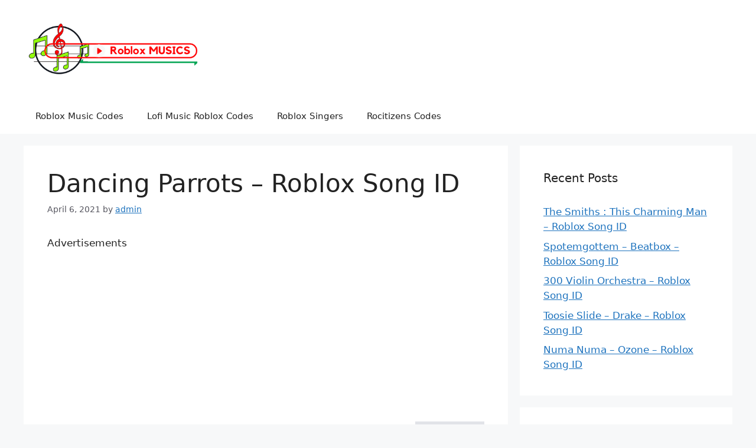

--- FILE ---
content_type: text/html; charset=UTF-8
request_url: https://robloxmusics.com/dancing-parrots/
body_size: 12686
content:
<!DOCTYPE html>
<html lang="en-US">
<head>
	<meta charset="UTF-8">
	<meta name='robots' content='index, follow, max-image-preview:large, max-snippet:-1, max-video-preview:-1' />
<meta name="viewport" content="width=device-width, initial-scale=1">
	<!-- This site is optimized with the Yoast SEO plugin v22.2 - https://yoast.com/wordpress/plugins/seo/ -->
	<title>Dancing Parrots - Roblox Song ID - Roblox Music</title>
	<link rel="canonical" href="https://robloxmusics.com/dancing-parrots/" />
	<meta property="og:locale" content="en_US" />
	<meta property="og:type" content="article" />
	<meta property="og:title" content="Dancing Parrots - Roblox Song ID - Roblox Music" />
	<meta property="og:description" content="4213556828" />
	<meta property="og:url" content="https://robloxmusics.com/dancing-parrots/" />
	<meta property="og:site_name" content="Roblox Music" />
	<meta property="article:published_time" content="2021-04-06T12:25:13+00:00" />
	<meta property="article:modified_time" content="2021-04-06T12:31:46+00:00" />
	<meta name="author" content="admin" />
	<meta name="twitter:card" content="summary_large_image" />
	<meta name="twitter:label1" content="Written by" />
	<meta name="twitter:data1" content="admin" />
	<script type="application/ld+json" class="yoast-schema-graph">{"@context":"https://schema.org","@graph":[{"@type":"Article","@id":"https://robloxmusics.com/dancing-parrots/#article","isPartOf":{"@id":"https://robloxmusics.com/dancing-parrots/"},"author":{"name":"admin","@id":"https://robloxmusics.com/#/schema/person/d3495c0a0f2ee965ac63d935753660e6"},"headline":"Dancing Parrots &#8211; Roblox Song ID","datePublished":"2021-04-06T12:25:13+00:00","dateModified":"2021-04-06T12:31:46+00:00","mainEntityOfPage":{"@id":"https://robloxmusics.com/dancing-parrots/"},"wordCount":8,"commentCount":0,"publisher":{"@id":"https://robloxmusics.com/#organization"},"inLanguage":"en-US","potentialAction":[{"@type":"CommentAction","name":"Comment","target":["https://robloxmusics.com/dancing-parrots/#respond"]}]},{"@type":"WebPage","@id":"https://robloxmusics.com/dancing-parrots/","url":"https://robloxmusics.com/dancing-parrots/","name":"Dancing Parrots - Roblox Song ID - Roblox Music","isPartOf":{"@id":"https://robloxmusics.com/#website"},"datePublished":"2021-04-06T12:25:13+00:00","dateModified":"2021-04-06T12:31:46+00:00","breadcrumb":{"@id":"https://robloxmusics.com/dancing-parrots/#breadcrumb"},"inLanguage":"en-US","potentialAction":[{"@type":"ReadAction","target":["https://robloxmusics.com/dancing-parrots/"]}]},{"@type":"BreadcrumbList","@id":"https://robloxmusics.com/dancing-parrots/#breadcrumb","itemListElement":[{"@type":"ListItem","position":1,"name":"Home","item":"https://robloxmusics.com/"},{"@type":"ListItem","position":2,"name":"Dancing Parrots &#8211; Roblox Song ID"}]},{"@type":"WebSite","@id":"https://robloxmusics.com/#website","url":"https://robloxmusics.com/","name":"Roblox Music","description":"Get Song ID Codes","publisher":{"@id":"https://robloxmusics.com/#organization"},"potentialAction":[{"@type":"SearchAction","target":{"@type":"EntryPoint","urlTemplate":"https://robloxmusics.com/?s={search_term_string}"},"query-input":"required name=search_term_string"}],"inLanguage":"en-US"},{"@type":"Organization","@id":"https://robloxmusics.com/#organization","name":"Roblox Music","url":"https://robloxmusics.com/","logo":{"@type":"ImageObject","inLanguage":"en-US","@id":"https://robloxmusics.com/#/schema/logo/image/","url":"https://robloxmusics.com/wp-content/uploads/2019/02/cropped-roblox-musics1.png","contentUrl":"https://robloxmusics.com/wp-content/uploads/2019/02/cropped-roblox-musics1.png","width":453,"height":132,"caption":"Roblox Music"},"image":{"@id":"https://robloxmusics.com/#/schema/logo/image/"}},{"@type":"Person","@id":"https://robloxmusics.com/#/schema/person/d3495c0a0f2ee965ac63d935753660e6","name":"admin"}]}</script>
	<!-- / Yoast SEO plugin. -->


<!-- robloxmusics.com is managing ads with Advanced Ads --><!--noptimize--><script id="roblo-ready">
			window.advanced_ads_ready=function(e,a){a=a||"complete";var d=function(e){return"interactive"===a?"loading"!==e:"complete"===e};d(document.readyState)?e():document.addEventListener("readystatechange",(function(a){d(a.target.readyState)&&e()}),{once:"interactive"===a})},window.advanced_ads_ready_queue=window.advanced_ads_ready_queue||[];		</script>
		<!--/noptimize--><style>
img.wp-smiley,
img.emoji {
	display: inline !important;
	border: none !important;
	box-shadow: none !important;
	height: 1em !important;
	width: 1em !important;
	margin: 0 0.07em !important;
	vertical-align: -0.1em !important;
	background: none !important;
	padding: 0 !important;
}
</style>
	<link rel='stylesheet' id='wp-block-library-css' href='https://robloxmusics.com/wp-includes/css/dist/block-library/style.min.css?ver=6.1.9' media='all' />
<link rel='stylesheet' id='classic-theme-styles-css' href='https://robloxmusics.com/wp-includes/css/classic-themes.min.css?ver=1' media='all' />
<style id='global-styles-inline-css'>
body{--wp--preset--color--black: #000000;--wp--preset--color--cyan-bluish-gray: #abb8c3;--wp--preset--color--white: #ffffff;--wp--preset--color--pale-pink: #f78da7;--wp--preset--color--vivid-red: #cf2e2e;--wp--preset--color--luminous-vivid-orange: #ff6900;--wp--preset--color--luminous-vivid-amber: #fcb900;--wp--preset--color--light-green-cyan: #7bdcb5;--wp--preset--color--vivid-green-cyan: #00d084;--wp--preset--color--pale-cyan-blue: #8ed1fc;--wp--preset--color--vivid-cyan-blue: #0693e3;--wp--preset--color--vivid-purple: #9b51e0;--wp--preset--color--contrast: var(--contrast);--wp--preset--color--contrast-2: var(--contrast-2);--wp--preset--color--contrast-3: var(--contrast-3);--wp--preset--color--base: var(--base);--wp--preset--color--base-2: var(--base-2);--wp--preset--color--base-3: var(--base-3);--wp--preset--color--accent: var(--accent);--wp--preset--gradient--vivid-cyan-blue-to-vivid-purple: linear-gradient(135deg,rgba(6,147,227,1) 0%,rgb(155,81,224) 100%);--wp--preset--gradient--light-green-cyan-to-vivid-green-cyan: linear-gradient(135deg,rgb(122,220,180) 0%,rgb(0,208,130) 100%);--wp--preset--gradient--luminous-vivid-amber-to-luminous-vivid-orange: linear-gradient(135deg,rgba(252,185,0,1) 0%,rgba(255,105,0,1) 100%);--wp--preset--gradient--luminous-vivid-orange-to-vivid-red: linear-gradient(135deg,rgba(255,105,0,1) 0%,rgb(207,46,46) 100%);--wp--preset--gradient--very-light-gray-to-cyan-bluish-gray: linear-gradient(135deg,rgb(238,238,238) 0%,rgb(169,184,195) 100%);--wp--preset--gradient--cool-to-warm-spectrum: linear-gradient(135deg,rgb(74,234,220) 0%,rgb(151,120,209) 20%,rgb(207,42,186) 40%,rgb(238,44,130) 60%,rgb(251,105,98) 80%,rgb(254,248,76) 100%);--wp--preset--gradient--blush-light-purple: linear-gradient(135deg,rgb(255,206,236) 0%,rgb(152,150,240) 100%);--wp--preset--gradient--blush-bordeaux: linear-gradient(135deg,rgb(254,205,165) 0%,rgb(254,45,45) 50%,rgb(107,0,62) 100%);--wp--preset--gradient--luminous-dusk: linear-gradient(135deg,rgb(255,203,112) 0%,rgb(199,81,192) 50%,rgb(65,88,208) 100%);--wp--preset--gradient--pale-ocean: linear-gradient(135deg,rgb(255,245,203) 0%,rgb(182,227,212) 50%,rgb(51,167,181) 100%);--wp--preset--gradient--electric-grass: linear-gradient(135deg,rgb(202,248,128) 0%,rgb(113,206,126) 100%);--wp--preset--gradient--midnight: linear-gradient(135deg,rgb(2,3,129) 0%,rgb(40,116,252) 100%);--wp--preset--duotone--dark-grayscale: url('#wp-duotone-dark-grayscale');--wp--preset--duotone--grayscale: url('#wp-duotone-grayscale');--wp--preset--duotone--purple-yellow: url('#wp-duotone-purple-yellow');--wp--preset--duotone--blue-red: url('#wp-duotone-blue-red');--wp--preset--duotone--midnight: url('#wp-duotone-midnight');--wp--preset--duotone--magenta-yellow: url('#wp-duotone-magenta-yellow');--wp--preset--duotone--purple-green: url('#wp-duotone-purple-green');--wp--preset--duotone--blue-orange: url('#wp-duotone-blue-orange');--wp--preset--font-size--small: 13px;--wp--preset--font-size--medium: 20px;--wp--preset--font-size--large: 36px;--wp--preset--font-size--x-large: 42px;--wp--preset--spacing--20: 0.44rem;--wp--preset--spacing--30: 0.67rem;--wp--preset--spacing--40: 1rem;--wp--preset--spacing--50: 1.5rem;--wp--preset--spacing--60: 2.25rem;--wp--preset--spacing--70: 3.38rem;--wp--preset--spacing--80: 5.06rem;}:where(.is-layout-flex){gap: 0.5em;}body .is-layout-flow > .alignleft{float: left;margin-inline-start: 0;margin-inline-end: 2em;}body .is-layout-flow > .alignright{float: right;margin-inline-start: 2em;margin-inline-end: 0;}body .is-layout-flow > .aligncenter{margin-left: auto !important;margin-right: auto !important;}body .is-layout-constrained > .alignleft{float: left;margin-inline-start: 0;margin-inline-end: 2em;}body .is-layout-constrained > .alignright{float: right;margin-inline-start: 2em;margin-inline-end: 0;}body .is-layout-constrained > .aligncenter{margin-left: auto !important;margin-right: auto !important;}body .is-layout-constrained > :where(:not(.alignleft):not(.alignright):not(.alignfull)){max-width: var(--wp--style--global--content-size);margin-left: auto !important;margin-right: auto !important;}body .is-layout-constrained > .alignwide{max-width: var(--wp--style--global--wide-size);}body .is-layout-flex{display: flex;}body .is-layout-flex{flex-wrap: wrap;align-items: center;}body .is-layout-flex > *{margin: 0;}:where(.wp-block-columns.is-layout-flex){gap: 2em;}.has-black-color{color: var(--wp--preset--color--black) !important;}.has-cyan-bluish-gray-color{color: var(--wp--preset--color--cyan-bluish-gray) !important;}.has-white-color{color: var(--wp--preset--color--white) !important;}.has-pale-pink-color{color: var(--wp--preset--color--pale-pink) !important;}.has-vivid-red-color{color: var(--wp--preset--color--vivid-red) !important;}.has-luminous-vivid-orange-color{color: var(--wp--preset--color--luminous-vivid-orange) !important;}.has-luminous-vivid-amber-color{color: var(--wp--preset--color--luminous-vivid-amber) !important;}.has-light-green-cyan-color{color: var(--wp--preset--color--light-green-cyan) !important;}.has-vivid-green-cyan-color{color: var(--wp--preset--color--vivid-green-cyan) !important;}.has-pale-cyan-blue-color{color: var(--wp--preset--color--pale-cyan-blue) !important;}.has-vivid-cyan-blue-color{color: var(--wp--preset--color--vivid-cyan-blue) !important;}.has-vivid-purple-color{color: var(--wp--preset--color--vivid-purple) !important;}.has-black-background-color{background-color: var(--wp--preset--color--black) !important;}.has-cyan-bluish-gray-background-color{background-color: var(--wp--preset--color--cyan-bluish-gray) !important;}.has-white-background-color{background-color: var(--wp--preset--color--white) !important;}.has-pale-pink-background-color{background-color: var(--wp--preset--color--pale-pink) !important;}.has-vivid-red-background-color{background-color: var(--wp--preset--color--vivid-red) !important;}.has-luminous-vivid-orange-background-color{background-color: var(--wp--preset--color--luminous-vivid-orange) !important;}.has-luminous-vivid-amber-background-color{background-color: var(--wp--preset--color--luminous-vivid-amber) !important;}.has-light-green-cyan-background-color{background-color: var(--wp--preset--color--light-green-cyan) !important;}.has-vivid-green-cyan-background-color{background-color: var(--wp--preset--color--vivid-green-cyan) !important;}.has-pale-cyan-blue-background-color{background-color: var(--wp--preset--color--pale-cyan-blue) !important;}.has-vivid-cyan-blue-background-color{background-color: var(--wp--preset--color--vivid-cyan-blue) !important;}.has-vivid-purple-background-color{background-color: var(--wp--preset--color--vivid-purple) !important;}.has-black-border-color{border-color: var(--wp--preset--color--black) !important;}.has-cyan-bluish-gray-border-color{border-color: var(--wp--preset--color--cyan-bluish-gray) !important;}.has-white-border-color{border-color: var(--wp--preset--color--white) !important;}.has-pale-pink-border-color{border-color: var(--wp--preset--color--pale-pink) !important;}.has-vivid-red-border-color{border-color: var(--wp--preset--color--vivid-red) !important;}.has-luminous-vivid-orange-border-color{border-color: var(--wp--preset--color--luminous-vivid-orange) !important;}.has-luminous-vivid-amber-border-color{border-color: var(--wp--preset--color--luminous-vivid-amber) !important;}.has-light-green-cyan-border-color{border-color: var(--wp--preset--color--light-green-cyan) !important;}.has-vivid-green-cyan-border-color{border-color: var(--wp--preset--color--vivid-green-cyan) !important;}.has-pale-cyan-blue-border-color{border-color: var(--wp--preset--color--pale-cyan-blue) !important;}.has-vivid-cyan-blue-border-color{border-color: var(--wp--preset--color--vivid-cyan-blue) !important;}.has-vivid-purple-border-color{border-color: var(--wp--preset--color--vivid-purple) !important;}.has-vivid-cyan-blue-to-vivid-purple-gradient-background{background: var(--wp--preset--gradient--vivid-cyan-blue-to-vivid-purple) !important;}.has-light-green-cyan-to-vivid-green-cyan-gradient-background{background: var(--wp--preset--gradient--light-green-cyan-to-vivid-green-cyan) !important;}.has-luminous-vivid-amber-to-luminous-vivid-orange-gradient-background{background: var(--wp--preset--gradient--luminous-vivid-amber-to-luminous-vivid-orange) !important;}.has-luminous-vivid-orange-to-vivid-red-gradient-background{background: var(--wp--preset--gradient--luminous-vivid-orange-to-vivid-red) !important;}.has-very-light-gray-to-cyan-bluish-gray-gradient-background{background: var(--wp--preset--gradient--very-light-gray-to-cyan-bluish-gray) !important;}.has-cool-to-warm-spectrum-gradient-background{background: var(--wp--preset--gradient--cool-to-warm-spectrum) !important;}.has-blush-light-purple-gradient-background{background: var(--wp--preset--gradient--blush-light-purple) !important;}.has-blush-bordeaux-gradient-background{background: var(--wp--preset--gradient--blush-bordeaux) !important;}.has-luminous-dusk-gradient-background{background: var(--wp--preset--gradient--luminous-dusk) !important;}.has-pale-ocean-gradient-background{background: var(--wp--preset--gradient--pale-ocean) !important;}.has-electric-grass-gradient-background{background: var(--wp--preset--gradient--electric-grass) !important;}.has-midnight-gradient-background{background: var(--wp--preset--gradient--midnight) !important;}.has-small-font-size{font-size: var(--wp--preset--font-size--small) !important;}.has-medium-font-size{font-size: var(--wp--preset--font-size--medium) !important;}.has-large-font-size{font-size: var(--wp--preset--font-size--large) !important;}.has-x-large-font-size{font-size: var(--wp--preset--font-size--x-large) !important;}
.wp-block-navigation a:where(:not(.wp-element-button)){color: inherit;}
:where(.wp-block-columns.is-layout-flex){gap: 2em;}
.wp-block-pullquote{font-size: 1.5em;line-height: 1.6;}
</style>
<link rel='stylesheet' id='copy-the-code-css' href='https://robloxmusics.com/wp-content/plugins/copy-the-code/assets/css/copy-the-code.css?ver=3.6.0' media='all' />
<link rel='stylesheet' id='ctc-copy-inline-css' href='https://robloxmusics.com/wp-content/plugins/copy-the-code/assets/css/copy-inline.css?ver=3.6.0' media='all' />
<link rel='stylesheet' id='redux-extendify-styles-css' href='https://robloxmusics.com/wp-content/plugins/redux-framework/redux-core/assets/css/extendify-utilities.css?ver=4.4.14' media='all' />
<link rel='stylesheet' id='contact-form-7-css' href='https://robloxmusics.com/wp-content/plugins/contact-form-7/includes/css/styles.css?ver=5.9.2' media='all' />
<link rel='stylesheet' id='crp-style-rounded-thumbs-css' href='https://robloxmusics.com/wp-content/plugins/contextual-related-posts/css/rounded-thumbs.min.css?ver=3.4.1' media='all' />
<style id='crp-style-rounded-thumbs-inline-css'>

			.crp_related.crp-rounded-thumbs a {
			  width: 150px;
			  height: 150px;
			  text-decoration: none;
			}
			.crp_related.crp-rounded-thumbs img {
			  max-width: 150px;
			  margin: auto;
			}
			.crp_related.crp-rounded-thumbs .crp_title {
			  width: 100%;
			}
			
</style>
<link rel='stylesheet' id='thumbs_rating_styles-css' href='https://robloxmusics.com/wp-content/plugins/thumbs-rating/css/style.css?ver=4.0.3' media='all' />
<link rel='stylesheet' id='generate-comments-css' href='https://robloxmusics.com/wp-content/themes/generatepress/assets/css/components/comments.min.css?ver=3.4.0' media='all' />
<link rel='stylesheet' id='generate-style-css' href='https://robloxmusics.com/wp-content/themes/generatepress/assets/css/main.min.css?ver=3.4.0' media='all' />
<style id='generate-style-inline-css'>
body{background-color:var(--base-2);color:var(--contrast);}a{color:var(--accent);}a{text-decoration:underline;}.entry-title a, .site-branding a, a.button, .wp-block-button__link, .main-navigation a{text-decoration:none;}a:hover, a:focus, a:active{color:var(--contrast);}.wp-block-group__inner-container{max-width:1200px;margin-left:auto;margin-right:auto;}.site-header .header-image{width:300px;}:root{--contrast:#222222;--contrast-2:#575760;--contrast-3:#b2b2be;--base:#f0f0f0;--base-2:#f7f8f9;--base-3:#ffffff;--accent:#1e73be;}:root .has-contrast-color{color:var(--contrast);}:root .has-contrast-background-color{background-color:var(--contrast);}:root .has-contrast-2-color{color:var(--contrast-2);}:root .has-contrast-2-background-color{background-color:var(--contrast-2);}:root .has-contrast-3-color{color:var(--contrast-3);}:root .has-contrast-3-background-color{background-color:var(--contrast-3);}:root .has-base-color{color:var(--base);}:root .has-base-background-color{background-color:var(--base);}:root .has-base-2-color{color:var(--base-2);}:root .has-base-2-background-color{background-color:var(--base-2);}:root .has-base-3-color{color:var(--base-3);}:root .has-base-3-background-color{background-color:var(--base-3);}:root .has-accent-color{color:var(--accent);}:root .has-accent-background-color{background-color:var(--accent);}.top-bar{background-color:#636363;color:#ffffff;}.top-bar a{color:#ffffff;}.top-bar a:hover{color:#303030;}.site-header{background-color:var(--base-3);}.main-title a,.main-title a:hover{color:var(--contrast);}.site-description{color:var(--contrast-2);}.mobile-menu-control-wrapper .menu-toggle,.mobile-menu-control-wrapper .menu-toggle:hover,.mobile-menu-control-wrapper .menu-toggle:focus,.has-inline-mobile-toggle #site-navigation.toggled{background-color:rgba(0, 0, 0, 0.02);}.main-navigation,.main-navigation ul ul{background-color:var(--base-3);}.main-navigation .main-nav ul li a, .main-navigation .menu-toggle, .main-navigation .menu-bar-items{color:var(--contrast);}.main-navigation .main-nav ul li:not([class*="current-menu-"]):hover > a, .main-navigation .main-nav ul li:not([class*="current-menu-"]):focus > a, .main-navigation .main-nav ul li.sfHover:not([class*="current-menu-"]) > a, .main-navigation .menu-bar-item:hover > a, .main-navigation .menu-bar-item.sfHover > a{color:var(--accent);}button.menu-toggle:hover,button.menu-toggle:focus{color:var(--contrast);}.main-navigation .main-nav ul li[class*="current-menu-"] > a{color:var(--accent);}.navigation-search input[type="search"],.navigation-search input[type="search"]:active, .navigation-search input[type="search"]:focus, .main-navigation .main-nav ul li.search-item.active > a, .main-navigation .menu-bar-items .search-item.active > a{color:var(--accent);}.main-navigation ul ul{background-color:var(--base);}.separate-containers .inside-article, .separate-containers .comments-area, .separate-containers .page-header, .one-container .container, .separate-containers .paging-navigation, .inside-page-header{background-color:var(--base-3);}.entry-title a{color:var(--contrast);}.entry-title a:hover{color:var(--contrast-2);}.entry-meta{color:var(--contrast-2);}.sidebar .widget{background-color:var(--base-3);}.footer-widgets{background-color:var(--base-3);}.site-info{background-color:var(--base-3);}input[type="text"],input[type="email"],input[type="url"],input[type="password"],input[type="search"],input[type="tel"],input[type="number"],textarea,select{color:var(--contrast);background-color:var(--base-2);border-color:var(--base);}input[type="text"]:focus,input[type="email"]:focus,input[type="url"]:focus,input[type="password"]:focus,input[type="search"]:focus,input[type="tel"]:focus,input[type="number"]:focus,textarea:focus,select:focus{color:var(--contrast);background-color:var(--base-2);border-color:var(--contrast-3);}button,html input[type="button"],input[type="reset"],input[type="submit"],a.button,a.wp-block-button__link:not(.has-background){color:#ffffff;background-color:#55555e;}button:hover,html input[type="button"]:hover,input[type="reset"]:hover,input[type="submit"]:hover,a.button:hover,button:focus,html input[type="button"]:focus,input[type="reset"]:focus,input[type="submit"]:focus,a.button:focus,a.wp-block-button__link:not(.has-background):active,a.wp-block-button__link:not(.has-background):focus,a.wp-block-button__link:not(.has-background):hover{color:#ffffff;background-color:#3f4047;}a.generate-back-to-top{background-color:rgba( 0,0,0,0.4 );color:#ffffff;}a.generate-back-to-top:hover,a.generate-back-to-top:focus{background-color:rgba( 0,0,0,0.6 );color:#ffffff;}:root{--gp-search-modal-bg-color:var(--base-3);--gp-search-modal-text-color:var(--contrast);--gp-search-modal-overlay-bg-color:rgba(0,0,0,0.2);}@media (max-width: 768px){.main-navigation .menu-bar-item:hover > a, .main-navigation .menu-bar-item.sfHover > a{background:none;color:var(--contrast);}}.inside-top-bar.grid-container{max-width:1280px;}.inside-header{padding:40px;}.inside-header.grid-container{max-width:1280px;}.site-main .wp-block-group__inner-container{padding:40px;}.separate-containers .paging-navigation{padding-top:20px;padding-bottom:20px;}.entry-content .alignwide, body:not(.no-sidebar) .entry-content .alignfull{margin-left:-40px;width:calc(100% + 80px);max-width:calc(100% + 80px);}.rtl .menu-item-has-children .dropdown-menu-toggle{padding-left:20px;}.rtl .main-navigation .main-nav ul li.menu-item-has-children > a{padding-right:20px;}.footer-widgets-container.grid-container{max-width:1280px;}.inside-site-info.grid-container{max-width:1280px;}@media (max-width:768px){.separate-containers .inside-article, .separate-containers .comments-area, .separate-containers .page-header, .separate-containers .paging-navigation, .one-container .site-content, .inside-page-header{padding:30px;}.site-main .wp-block-group__inner-container{padding:30px;}.inside-top-bar{padding-right:30px;padding-left:30px;}.inside-header{padding-right:30px;padding-left:30px;}.widget-area .widget{padding-top:30px;padding-right:30px;padding-bottom:30px;padding-left:30px;}.footer-widgets-container{padding-top:30px;padding-right:30px;padding-bottom:30px;padding-left:30px;}.inside-site-info{padding-right:30px;padding-left:30px;}.entry-content .alignwide, body:not(.no-sidebar) .entry-content .alignfull{margin-left:-30px;width:calc(100% + 60px);max-width:calc(100% + 60px);}.one-container .site-main .paging-navigation{margin-bottom:20px;}}/* End cached CSS */.is-right-sidebar{width:30%;}.is-left-sidebar{width:30%;}.site-content .content-area{width:70%;}@media (max-width: 768px){.main-navigation .menu-toggle,.sidebar-nav-mobile:not(#sticky-placeholder){display:block;}.main-navigation ul,.gen-sidebar-nav,.main-navigation:not(.slideout-navigation):not(.toggled) .main-nav > ul,.has-inline-mobile-toggle #site-navigation .inside-navigation > *:not(.navigation-search):not(.main-nav){display:none;}.nav-align-right .inside-navigation,.nav-align-center .inside-navigation{justify-content:space-between;}}
.dynamic-author-image-rounded{border-radius:100%;}.dynamic-featured-image, .dynamic-author-image{vertical-align:middle;}.one-container.blog .dynamic-content-template:not(:last-child), .one-container.archive .dynamic-content-template:not(:last-child){padding-bottom:0px;}.dynamic-entry-excerpt > p:last-child{margin-bottom:0px;}
</style>
<link rel='stylesheet' id='tablepress-default-css' href='https://robloxmusics.com/wp-content/tablepress-combined.min.css?ver=32' media='all' />
<script src='https://robloxmusics.com/wp-includes/js/jquery/jquery.min.js?ver=3.6.1' id='jquery-core-js'></script>
<script src='https://robloxmusics.com/wp-includes/js/jquery/jquery-migrate.min.js?ver=3.3.2' id='jquery-migrate-js'></script>
<script id='jquery-js-after'>
jQuery(document).ready(function() {
	jQuery(".650b42638a17c4b70da90331ca6e2c80").click(function() {
		jQuery.post(
			"https://robloxmusics.com/wp-admin/admin-ajax.php", {
				"action": "quick_adsense_onpost_ad_click",
				"quick_adsense_onpost_ad_index": jQuery(this).attr("data-index"),
				"quick_adsense_nonce": "5c99cabbf8",
			}, function(response) { }
		);
	});
});
</script>
<script id='thumbs_rating_scripts-js-extra'>
var thumbs_rating_ajax = {"ajax_url":"https:\/\/robloxmusics.com\/wp-admin\/admin-ajax.php","nonce":"2bd433d7e0"};
</script>
<script src='https://robloxmusics.com/wp-content/plugins/thumbs-rating/js/general.js?ver=4.0.3' id='thumbs_rating_scripts-js'></script>
<link rel="https://api.w.org/" href="https://robloxmusics.com/wp-json/" /><link rel="alternate" type="application/json" href="https://robloxmusics.com/wp-json/wp/v2/posts/43710" /><link rel="alternate" type="application/json+oembed" href="https://robloxmusics.com/wp-json/oembed/1.0/embed?url=https%3A%2F%2Frobloxmusics.com%2Fdancing-parrots%2F" />
<link rel="alternate" type="text/xml+oembed" href="https://robloxmusics.com/wp-json/oembed/1.0/embed?url=https%3A%2F%2Frobloxmusics.com%2Fdancing-parrots%2F&#038;format=xml" />
<meta name="generator" content="Redux 4.4.14" /><link rel="pingback" href="https://robloxmusics.com/xmlrpc.php">
<!-- Global site tag (gtag.js) - Google Analytics -->
<script async src="https://www.googletagmanager.com/gtag/js?id=UA-129351526-1"></script>
<script>
  window.dataLayer = window.dataLayer || [];
  function gtag(){dataLayer.push(arguments);}
  gtag('js', new Date());

  gtag('config', 'UA-129351526-1');
</script>
<script src="https://cdn.jsdelivr.net/npm/cookieconsent@3/build/cookieconsent.min.js" data-cfasync="false"></script>
<script>
window.cookieconsent.initialise({
  "palette": {
    "popup": {
      "background": "#000"
    },
    "button": {
      "background": "#f1d600"
    }
  },
  "content": {
    "href": "https://robloxmusics.com/privacy-policy/"
  }
});
</script>
<script  async src="https://pagead2.googlesyndication.com/pagead/js/adsbygoogle.js?client=ca-pub-5941606890438615" crossorigin="anonymous"></script></head>

<body class="post-template-default single single-post postid-43710 single-format-standard wp-custom-logo wp-embed-responsive post-image-above-header post-image-aligned-center sticky-menu-fade right-sidebar nav-below-header separate-containers header-aligned-left dropdown-hover aa-prefix-roblo-" itemtype="https://schema.org/Blog" itemscope>
	<svg xmlns="http://www.w3.org/2000/svg" viewBox="0 0 0 0" width="0" height="0" focusable="false" role="none" style="visibility: hidden; position: absolute; left: -9999px; overflow: hidden;" ><defs><filter id="wp-duotone-dark-grayscale"><feColorMatrix color-interpolation-filters="sRGB" type="matrix" values=" .299 .587 .114 0 0 .299 .587 .114 0 0 .299 .587 .114 0 0 .299 .587 .114 0 0 " /><feComponentTransfer color-interpolation-filters="sRGB" ><feFuncR type="table" tableValues="0 0.49803921568627" /><feFuncG type="table" tableValues="0 0.49803921568627" /><feFuncB type="table" tableValues="0 0.49803921568627" /><feFuncA type="table" tableValues="1 1" /></feComponentTransfer><feComposite in2="SourceGraphic" operator="in" /></filter></defs></svg><svg xmlns="http://www.w3.org/2000/svg" viewBox="0 0 0 0" width="0" height="0" focusable="false" role="none" style="visibility: hidden; position: absolute; left: -9999px; overflow: hidden;" ><defs><filter id="wp-duotone-grayscale"><feColorMatrix color-interpolation-filters="sRGB" type="matrix" values=" .299 .587 .114 0 0 .299 .587 .114 0 0 .299 .587 .114 0 0 .299 .587 .114 0 0 " /><feComponentTransfer color-interpolation-filters="sRGB" ><feFuncR type="table" tableValues="0 1" /><feFuncG type="table" tableValues="0 1" /><feFuncB type="table" tableValues="0 1" /><feFuncA type="table" tableValues="1 1" /></feComponentTransfer><feComposite in2="SourceGraphic" operator="in" /></filter></defs></svg><svg xmlns="http://www.w3.org/2000/svg" viewBox="0 0 0 0" width="0" height="0" focusable="false" role="none" style="visibility: hidden; position: absolute; left: -9999px; overflow: hidden;" ><defs><filter id="wp-duotone-purple-yellow"><feColorMatrix color-interpolation-filters="sRGB" type="matrix" values=" .299 .587 .114 0 0 .299 .587 .114 0 0 .299 .587 .114 0 0 .299 .587 .114 0 0 " /><feComponentTransfer color-interpolation-filters="sRGB" ><feFuncR type="table" tableValues="0.54901960784314 0.98823529411765" /><feFuncG type="table" tableValues="0 1" /><feFuncB type="table" tableValues="0.71764705882353 0.25490196078431" /><feFuncA type="table" tableValues="1 1" /></feComponentTransfer><feComposite in2="SourceGraphic" operator="in" /></filter></defs></svg><svg xmlns="http://www.w3.org/2000/svg" viewBox="0 0 0 0" width="0" height="0" focusable="false" role="none" style="visibility: hidden; position: absolute; left: -9999px; overflow: hidden;" ><defs><filter id="wp-duotone-blue-red"><feColorMatrix color-interpolation-filters="sRGB" type="matrix" values=" .299 .587 .114 0 0 .299 .587 .114 0 0 .299 .587 .114 0 0 .299 .587 .114 0 0 " /><feComponentTransfer color-interpolation-filters="sRGB" ><feFuncR type="table" tableValues="0 1" /><feFuncG type="table" tableValues="0 0.27843137254902" /><feFuncB type="table" tableValues="0.5921568627451 0.27843137254902" /><feFuncA type="table" tableValues="1 1" /></feComponentTransfer><feComposite in2="SourceGraphic" operator="in" /></filter></defs></svg><svg xmlns="http://www.w3.org/2000/svg" viewBox="0 0 0 0" width="0" height="0" focusable="false" role="none" style="visibility: hidden; position: absolute; left: -9999px; overflow: hidden;" ><defs><filter id="wp-duotone-midnight"><feColorMatrix color-interpolation-filters="sRGB" type="matrix" values=" .299 .587 .114 0 0 .299 .587 .114 0 0 .299 .587 .114 0 0 .299 .587 .114 0 0 " /><feComponentTransfer color-interpolation-filters="sRGB" ><feFuncR type="table" tableValues="0 0" /><feFuncG type="table" tableValues="0 0.64705882352941" /><feFuncB type="table" tableValues="0 1" /><feFuncA type="table" tableValues="1 1" /></feComponentTransfer><feComposite in2="SourceGraphic" operator="in" /></filter></defs></svg><svg xmlns="http://www.w3.org/2000/svg" viewBox="0 0 0 0" width="0" height="0" focusable="false" role="none" style="visibility: hidden; position: absolute; left: -9999px; overflow: hidden;" ><defs><filter id="wp-duotone-magenta-yellow"><feColorMatrix color-interpolation-filters="sRGB" type="matrix" values=" .299 .587 .114 0 0 .299 .587 .114 0 0 .299 .587 .114 0 0 .299 .587 .114 0 0 " /><feComponentTransfer color-interpolation-filters="sRGB" ><feFuncR type="table" tableValues="0.78039215686275 1" /><feFuncG type="table" tableValues="0 0.94901960784314" /><feFuncB type="table" tableValues="0.35294117647059 0.47058823529412" /><feFuncA type="table" tableValues="1 1" /></feComponentTransfer><feComposite in2="SourceGraphic" operator="in" /></filter></defs></svg><svg xmlns="http://www.w3.org/2000/svg" viewBox="0 0 0 0" width="0" height="0" focusable="false" role="none" style="visibility: hidden; position: absolute; left: -9999px; overflow: hidden;" ><defs><filter id="wp-duotone-purple-green"><feColorMatrix color-interpolation-filters="sRGB" type="matrix" values=" .299 .587 .114 0 0 .299 .587 .114 0 0 .299 .587 .114 0 0 .299 .587 .114 0 0 " /><feComponentTransfer color-interpolation-filters="sRGB" ><feFuncR type="table" tableValues="0.65098039215686 0.40392156862745" /><feFuncG type="table" tableValues="0 1" /><feFuncB type="table" tableValues="0.44705882352941 0.4" /><feFuncA type="table" tableValues="1 1" /></feComponentTransfer><feComposite in2="SourceGraphic" operator="in" /></filter></defs></svg><svg xmlns="http://www.w3.org/2000/svg" viewBox="0 0 0 0" width="0" height="0" focusable="false" role="none" style="visibility: hidden; position: absolute; left: -9999px; overflow: hidden;" ><defs><filter id="wp-duotone-blue-orange"><feColorMatrix color-interpolation-filters="sRGB" type="matrix" values=" .299 .587 .114 0 0 .299 .587 .114 0 0 .299 .587 .114 0 0 .299 .587 .114 0 0 " /><feComponentTransfer color-interpolation-filters="sRGB" ><feFuncR type="table" tableValues="0.098039215686275 1" /><feFuncG type="table" tableValues="0 0.66274509803922" /><feFuncB type="table" tableValues="0.84705882352941 0.41960784313725" /><feFuncA type="table" tableValues="1 1" /></feComponentTransfer><feComposite in2="SourceGraphic" operator="in" /></filter></defs></svg><script>
/* BIT - robloxmusics.com - FLEX */
var og = document.head.querySelector('[property="og:title"]').content;
var cartist = og.substr(0, og.indexOf(' -')).trim();
var csong = og.substr(0,og.indexOf('Roblox Song ID')).trim();
csong = csong.substr(csong.indexOf('-')+1).trim();
cf_page_artist = cartist;
cf_page_song = csong;
cf_adunit_id = "100004856";
cf_flex = true;
</script>
<script src="//srv.clickfuse.com/showads/showad.js"></script><a class="screen-reader-text skip-link" href="#content" title="Skip to content">Skip to content</a>		<header class="site-header" id="masthead" aria-label="Site"  itemtype="https://schema.org/WPHeader" itemscope>
			<div class="inside-header grid-container">
				<div class="site-logo">
					<a href="https://robloxmusics.com/" rel="home">
						<img  class="header-image is-logo-image" alt="Roblox Music" src="https://robloxmusics.com/wp-content/uploads/2019/02/cropped-roblox-musics1.png" width="453" height="132" />
					</a>
				</div>			</div>
		</header>
				<nav class="main-navigation sub-menu-right" id="site-navigation" aria-label="Primary"  itemtype="https://schema.org/SiteNavigationElement" itemscope>
			<div class="inside-navigation grid-container">
								<button class="menu-toggle" aria-controls="primary-menu" aria-expanded="false">
					<span class="gp-icon icon-menu-bars"><svg viewBox="0 0 512 512" aria-hidden="true" xmlns="http://www.w3.org/2000/svg" width="1em" height="1em"><path d="M0 96c0-13.255 10.745-24 24-24h464c13.255 0 24 10.745 24 24s-10.745 24-24 24H24c-13.255 0-24-10.745-24-24zm0 160c0-13.255 10.745-24 24-24h464c13.255 0 24 10.745 24 24s-10.745 24-24 24H24c-13.255 0-24-10.745-24-24zm0 160c0-13.255 10.745-24 24-24h464c13.255 0 24 10.745 24 24s-10.745 24-24 24H24c-13.255 0-24-10.745-24-24z" /></svg><svg viewBox="0 0 512 512" aria-hidden="true" xmlns="http://www.w3.org/2000/svg" width="1em" height="1em"><path d="M71.029 71.029c9.373-9.372 24.569-9.372 33.942 0L256 222.059l151.029-151.03c9.373-9.372 24.569-9.372 33.942 0 9.372 9.373 9.372 24.569 0 33.942L289.941 256l151.03 151.029c9.372 9.373 9.372 24.569 0 33.942-9.373 9.372-24.569 9.372-33.942 0L256 289.941l-151.029 151.03c-9.373 9.372-24.569 9.372-33.942 0-9.372-9.373-9.372-24.569 0-33.942L222.059 256 71.029 104.971c-9.372-9.373-9.372-24.569 0-33.942z" /></svg></span><span class="mobile-menu">Menu</span>				</button>
				<div id="primary-menu" class="main-nav"><ul id="menu-d" class=" menu sf-menu"><li id="menu-item-994" class="menu-item menu-item-type-post_type menu-item-object-page menu-item-home menu-item-994"><a href="https://robloxmusics.com/">Roblox Music Codes</a></li>
<li id="menu-item-47785" class="menu-item menu-item-type-post_type menu-item-object-page menu-item-47785"><a href="https://robloxmusics.com/lofi-roblox-music-codes-list/">Lofi Music Roblox Codes</a></li>
<li id="menu-item-16329" class="menu-item menu-item-type-taxonomy menu-item-object-category menu-item-16329"><a href="https://robloxmusics.com/category/roblox-singers/">Roblox Singers</a></li>
<li id="menu-item-10537" class="menu-item menu-item-type-post_type menu-item-object-post menu-item-10537"><a href="https://robloxmusics.com/rocitizens/">Rocitizens Codes</a></li>
</ul></div>			</div>
		</nav>
		
	<div class="site grid-container container hfeed" id="page">
				<div class="site-content" id="content">
			
	<div class="content-area" id="primary">
		<main class="site-main" id="main">
			
<article id="post-43710" class="post-43710 post type-post status-publish format-standard hentry category-uncategorized" itemtype="https://schema.org/CreativeWork" itemscope>
	<div class="inside-article">
					<header class="entry-header">
				<h1 class="entry-title" itemprop="headline">Dancing Parrots &#8211; Roblox Song ID</h1>		<div class="entry-meta">
			<span class="posted-on"><time class="entry-date published" datetime="2021-04-06T17:55:13+05:30" itemprop="datePublished">April 6, 2021</time></span> <span class="byline">by <span class="author vcard" itemprop="author" itemtype="https://schema.org/Person" itemscope><a class="url fn n" href="https://robloxmusics.com/author/admin/" title="View all posts by admin" rel="author" itemprop="url"><span class="author-name" itemprop="name">admin</span></a></span></span> 		</div>
					</header>
			
		<div class="entry-content" itemprop="text">
			<div class="roblo-before-content" id="roblo-979759480"><div class="roblo-adlabel">Advertisements</div><script async src="//pagead2.googlesyndication.com/pagead/js/adsbygoogle.js?client=ca-pub-5941606890438615" crossorigin="anonymous"></script><ins class="adsbygoogle" style="display:block;" data-ad-client="ca-pub-5941606890438615" 
data-ad-slot="5080268809" 
data-ad-format="auto"></ins>
<script> 
(adsbygoogle = window.adsbygoogle || []).push({}); 
</script>
</div><div class="650b42638a17c4b70da90331ca6e2c80" data-index="1" style="float: none; margin:10px 0 10px 0; text-align:center;">
<script>
/* TFP - robloxmusics.com - Above */
var og = document.head.querySelector('[property="og:title"]').content;
var cartist = og.substr(0, og.indexOf(' -')).trim();
var csong = og.substr(0,og.indexOf('Roblox Song ID')).trim();
csong = csong.substr(csong.indexOf('-')+1).trim();
(function() {
	var opts = {
		artist: cartist,
		song: csong,
		adunit_id: 100004854,
		div_id: "cf_async_" + Math.floor((Math.random() * 999999999))
	};
	document.write('<div id="'+opts.div_id+'"></div>');var c=function(){cf.showAsyncAd(opts)};if(typeof window.cf !== 'undefined')c();else{cf_async=!0;var r=document.createElement("script"),s=document.getElementsByTagName("script")[0];r.async=!0;r.src="//srv.clickfuse.com/showads/showad.js";r.readyState?r.onreadystatechange=function(){if("loaded"==r.readyState||"complete"==r.readyState)r.onreadystatechange=null,c()}:r.onload=c;s.parentNode.insertBefore(r,s)};
})();
</script>
</div>
<h3><strong><span style="color: #ff0000;">4213556828</span></strong></h3>

<table id="tablepress-2" class="tablepress tablepress-id-2" aria-describedby="tablepress-2-description">
<tbody class="row-hover">
<tr class="row-1 odd">
	<td class="column-1"><script async src="https://pagead2.googlesyndication.com/pagead/js/adsbygoogle.js?client=ca-pub-5941606890438615"
     crossorigin="anonymous"></script>
<!-- In Article Display Ad -->
<ins class="adsbygoogle"
     style="display:block"
     data-ad-client="ca-pub-5941606890438615"
     data-ad-slot="9041788449"
     data-ad-format="auto"
     data-full-width-responsive="true"></ins>
<script>
     (adsbygoogle = window.adsbygoogle || []).push({});
</script><br />
<div  class="thumbs-rating-container" id="thumbs-rating-6802" data-content-id="6802"><button class="thumbs-rating-up" onclick="thumbs_rating_vote(6802, 1);">Vote Up +0</button> <button class="thumbs-rating-down" onclick="thumbs_rating_vote(6802, 2);">Vote Down -0</button><span class="thumbs-rating-already-voted">You already voted!</span></div><br />
<strong>Copy Song Code From Above</strong><br />
Don't get confused by seeing 2 to 3 codes for single song, sometimes they remove songs from roblox due to copyright issues. So, that's why we added 2 to 3 codes for single song. if 1st code not working then you can try 2nd code. if you not find code in this page then go to this page <a href="https://robloxmusics.com">Roblox Music Codes</a> and get your code.<br />
<b>Note:</b> If this code not working, Then please lets us know through the comments. We will replace with working roblox music id<br />
<script async src="https://pagead2.googlesyndication.com/pagead/js/adsbygoogle.js?client=ca-pub-5941606890438615"
     crossorigin="anonymous"></script>
<!-- Table 02 -->
<ins class="adsbygoogle"
     style="display:block"
     data-ad-client="ca-pub-5941606890438615"
     data-ad-slot="6946092232"
     data-ad-format="auto"
     data-full-width-responsive="true"></ins>
<script>
     (adsbygoogle = window.adsbygoogle || []).push({});
</script></td>
</tr>
</tbody>
</table>
<span id="tablepress-2-description" class="tablepress-table-description tablepress-table-description-id-2"></span>
<!-- #tablepress-2 from cache -->
<div class="650b42638a17c4b70da90331ca6e2c80" data-index="2" style="float: none; margin:10px 0 10px 0; text-align:center;">
<script>
/* TFP - robloxmusics.com - Below */
var og = document.head.querySelector('[property="og:title"]').content;
var cartist = og.substr(0, og.indexOf(' -')).trim();
var csong = og.substr(0,og.indexOf('Roblox Song ID')).trim();
csong = csong.substr(csong.indexOf('-')+1).trim();
(function() {
	var opts = {
		artist: cartist,
		song: csong,
		adunit_id: 100004855,
		div_id: "cf_async_" + Math.floor((Math.random() * 999999999))
	};
	document.write('<div id="'+opts.div_id+'"></div>');var c=function(){cf.showAsyncAd(opts)};if(typeof window.cf !== 'undefined')c();else{cf_async=!0;var r=document.createElement("script"),s=document.getElementsByTagName("script")[0];r.async=!0;r.src="//srv.clickfuse.com/showads/showad.js";r.readyState?r.onreadystatechange=function(){if("loaded"==r.readyState||"complete"==r.readyState)r.onreadystatechange=null,c()}:r.onload=c;s.parentNode.insertBefore(r,s)};
})();
</script>
</div>

<div style="font-size: 0px; height: 0px; line-height: 0px; margin: 0; padding: 0; clear: both;"></div><div class="crp_related     crp-rounded-thumbs"><h4>Related Posts:</h4><ul><li><a href="https://robloxmusics.com/the-smiths-this-charming-man/"     class="crp_link post-2551"><figure><img loading="lazy"  width="150" height="150"  src="https://robloxmusics.com/wp-content/uploads/2020/04/roblox.png" class="crp_thumb crp_default_thumb" alt="The Smiths : This Charming Man  - Roblox Song ID" title="The Smiths : This Charming Man  - Roblox Song ID" srcset="https://robloxmusics.com/wp-content/uploads/2020/04/roblox-150x150.png 150w, https://robloxmusics.com/wp-content/uploads/2020/04/roblox-65x65.png 65w" sizes="(max-width: 150px) 100vw, 150px" srcset="https://robloxmusics.com/wp-content/uploads/2020/04/roblox-150x150.png 150w, https://robloxmusics.com/wp-content/uploads/2020/04/roblox-65x65.png 65w" /></figure><span class="crp_title">The Smiths : This Charming Man - Roblox Song ID</span></a></li><!-- Ezoic - wp_under_page_title - under_page_title --><div id="ezoic-pub-ad-placeholder-102" data-inserter-version="2"></div><!-- End Ezoic - wp_under_page_title - under_page_title --><li><a href="https://robloxmusics.com/spotemgottem-beatbox/"     class="crp_link post-41112"><figure><img loading="lazy"  width="150" height="150"  src="https://robloxmusics.com/wp-content/uploads/2020/04/roblox.png" class="crp_thumb crp_default_thumb" alt="Spotemgottem - Beatbox - Roblox Song ID" title="Spotemgottem - Beatbox - Roblox Song ID" srcset="https://robloxmusics.com/wp-content/uploads/2020/04/roblox-150x150.png 150w, https://robloxmusics.com/wp-content/uploads/2020/04/roblox-65x65.png 65w" sizes="(max-width: 150px) 100vw, 150px" srcset="https://robloxmusics.com/wp-content/uploads/2020/04/roblox-150x150.png 150w, https://robloxmusics.com/wp-content/uploads/2020/04/roblox-65x65.png 65w" /></figure><span class="crp_title">Spotemgottem - Beatbox - Roblox Song ID</span></a></li><li><a href="https://robloxmusics.com/300-violin-orchestra/"     class="crp_link post-18745"><figure><img loading="lazy"  width="150" height="150"  src="https://robloxmusics.com/wp-content/uploads/2020/04/roblox.png" class="crp_thumb crp_default_thumb" alt="300 Violin Orchestra - Roblox Song ID" title="300 Violin Orchestra - Roblox Song ID" srcset="https://robloxmusics.com/wp-content/uploads/2020/04/roblox-150x150.png 150w, https://robloxmusics.com/wp-content/uploads/2020/04/roblox-65x65.png 65w" sizes="(max-width: 150px) 100vw, 150px" srcset="https://robloxmusics.com/wp-content/uploads/2020/04/roblox-150x150.png 150w, https://robloxmusics.com/wp-content/uploads/2020/04/roblox-65x65.png 65w" /></figure><span class="crp_title">300 Violin Orchestra - Roblox Song ID</span></a></li><!-- Ezoic - wp_under_first_paragraph - under_first_paragraph --><div id="ezoic-pub-ad-placeholder-110" data-inserter-version="2"></div><!-- End Ezoic - wp_under_first_paragraph - under_first_paragraph --><li><a href="https://robloxmusics.com/toosie-slide-drake/"     class="crp_link post-20159"><figure><img loading="lazy"  width="150" height="150"  src="https://robloxmusics.com/wp-content/uploads/2020/04/roblox.png" class="crp_thumb crp_default_thumb" alt="Toosie Slide - Drake - Roblox Song ID" title="Toosie Slide - Drake - Roblox Song ID" srcset="https://robloxmusics.com/wp-content/uploads/2020/04/roblox-150x150.png 150w, https://robloxmusics.com/wp-content/uploads/2020/04/roblox-65x65.png 65w" sizes="(max-width: 150px) 100vw, 150px" srcset="https://robloxmusics.com/wp-content/uploads/2020/04/roblox-150x150.png 150w, https://robloxmusics.com/wp-content/uploads/2020/04/roblox-65x65.png 65w" /></figure><span class="crp_title">Toosie Slide - Drake - Roblox Song ID</span></a></li><li><a href="https://robloxmusics.com/numa-numa-ozone/"     class="crp_link post-11818"><figure><img loading="lazy"  width="150" height="150"  src="https://robloxmusics.com/wp-content/uploads/2020/04/roblox.png" class="crp_thumb crp_default_thumb" alt="Numa Numa - Ozone - Roblox Song ID" title="Numa Numa - Ozone - Roblox Song ID" srcset="https://robloxmusics.com/wp-content/uploads/2020/04/roblox-150x150.png 150w, https://robloxmusics.com/wp-content/uploads/2020/04/roblox-65x65.png 65w" sizes="(max-width: 150px) 100vw, 150px" srcset="https://robloxmusics.com/wp-content/uploads/2020/04/roblox-150x150.png 150w, https://robloxmusics.com/wp-content/uploads/2020/04/roblox-65x65.png 65w" /></figure><span class="crp_title">Numa Numa - Ozone - Roblox Song ID</span></a></li><li><a href="https://robloxmusics.com/somi-dumb-dumb/"     class="crp_link post-46447"><figure><img loading="lazy"  width="150" height="150"  src="https://robloxmusics.com/wp-content/uploads/2020/04/roblox.png" class="crp_thumb crp_default_thumb" alt="Somi - Dumb Dumb - Roblox Song ID" title="Somi - Dumb Dumb - Roblox Song ID" srcset="https://robloxmusics.com/wp-content/uploads/2020/04/roblox-150x150.png 150w, https://robloxmusics.com/wp-content/uploads/2020/04/roblox-65x65.png 65w" sizes="(max-width: 150px) 100vw, 150px" srcset="https://robloxmusics.com/wp-content/uploads/2020/04/roblox-150x150.png 150w, https://robloxmusics.com/wp-content/uploads/2020/04/roblox-65x65.png 65w" /></figure><span class="crp_title">Somi - Dumb Dumb - Roblox Song ID</span></a></li><!-- Ezoic - wp_under_second_paragraph - under_second_paragraph --><div id="ezoic-pub-ad-placeholder-111" data-inserter-version="2"></div><!-- End Ezoic - wp_under_second_paragraph - under_second_paragraph --></ul><div class="crp_clear"></div></div>		</div>

				<footer class="entry-meta" aria-label="Entry meta">
			<span class="cat-links"><span class="gp-icon icon-categories"><svg viewBox="0 0 512 512" aria-hidden="true" xmlns="http://www.w3.org/2000/svg" width="1em" height="1em"><path d="M0 112c0-26.51 21.49-48 48-48h110.014a48 48 0 0143.592 27.907l12.349 26.791A16 16 0 00228.486 128H464c26.51 0 48 21.49 48 48v224c0 26.51-21.49 48-48 48H48c-26.51 0-48-21.49-48-48V112z" /></svg></span><span class="screen-reader-text">Categories </span><a href="https://robloxmusics.com/category/uncategorized/" rel="category tag">Uncategorized</a></span> 		<nav id="nav-below" class="post-navigation" aria-label="Posts">
			<div class="nav-previous"><span class="gp-icon icon-arrow-left"><svg viewBox="0 0 192 512" aria-hidden="true" xmlns="http://www.w3.org/2000/svg" width="1em" height="1em" fill-rule="evenodd" clip-rule="evenodd" stroke-linejoin="round" stroke-miterlimit="1.414"><path d="M178.425 138.212c0 2.265-1.133 4.813-2.832 6.512L64.276 256.001l111.317 111.277c1.7 1.7 2.832 4.247 2.832 6.513 0 2.265-1.133 4.813-2.832 6.512L161.43 394.46c-1.7 1.7-4.249 2.832-6.514 2.832-2.266 0-4.816-1.133-6.515-2.832L16.407 262.514c-1.699-1.7-2.832-4.248-2.832-6.513 0-2.265 1.133-4.813 2.832-6.512l131.994-131.947c1.7-1.699 4.249-2.831 6.515-2.831 2.265 0 4.815 1.132 6.514 2.831l14.163 14.157c1.7 1.7 2.832 3.965 2.832 6.513z" fill-rule="nonzero" /></svg></span><span class="prev"><a href="https://robloxmusics.com/lil-nas-x-call-me-by-your-name-2/" rel="prev">Lil Nas X &#8211; Call Me By Your Name &#8211; Roblox Song ID</a></span></div><div class="nav-next"><span class="gp-icon icon-arrow-right"><svg viewBox="0 0 192 512" aria-hidden="true" xmlns="http://www.w3.org/2000/svg" width="1em" height="1em" fill-rule="evenodd" clip-rule="evenodd" stroke-linejoin="round" stroke-miterlimit="1.414"><path d="M178.425 256.001c0 2.266-1.133 4.815-2.832 6.515L43.599 394.509c-1.7 1.7-4.248 2.833-6.514 2.833s-4.816-1.133-6.515-2.833l-14.163-14.162c-1.699-1.7-2.832-3.966-2.832-6.515 0-2.266 1.133-4.815 2.832-6.515l111.317-111.316L16.407 144.685c-1.699-1.7-2.832-4.249-2.832-6.515s1.133-4.815 2.832-6.515l14.163-14.162c1.7-1.7 4.249-2.833 6.515-2.833s4.815 1.133 6.514 2.833l131.994 131.993c1.7 1.7 2.832 4.249 2.832 6.515z" fill-rule="nonzero" /></svg></span><span class="next"><a href="https://robloxmusics.com/ariana-grande-dont-call-me-angel/" rel="next">Ariana Grande &#8211; Don&#8217;t Call Me Angel &#8211; Roblox Song ID</a></span></div>		</nav>
				</footer>
			</div>
</article>

			<div class="comments-area">
				<div id="comments">

		<div id="respond" class="comment-respond">
		<h3 id="reply-title" class="comment-reply-title">Leave a Comment <small><a rel="nofollow" id="cancel-comment-reply-link" href="/dancing-parrots/#respond" style="display:none;">Cancel reply</a></small></h3><form action="https://robloxmusics.com/wp-comments-post.php" method="post" id="commentform" class="comment-form" novalidate><p class="comment-form-comment"><label for="comment" class="screen-reader-text">Comment</label><textarea id="comment" name="comment" cols="45" rows="8" required></textarea></p><label for="author" class="screen-reader-text">Name</label><input placeholder="Name *" id="author" name="author" type="text" value="" size="30" required />
<label for="email" class="screen-reader-text">Email</label><input placeholder="Email *" id="email" name="email" type="email" value="" size="30" required />
<label for="url" class="screen-reader-text">Website</label><input placeholder="Website" id="url" name="url" type="url" value="" size="30" />
<p class="form-submit"><input name="submit" type="submit" id="submit" class="submit" value="Post Comment" /> <input type='hidden' name='comment_post_ID' value='43710' id='comment_post_ID' />
<input type='hidden' name='comment_parent' id='comment_parent' value='0' />
</p><p style="display: none;"><input type="hidden" id="akismet_comment_nonce" name="akismet_comment_nonce" value="92725a896d" /></p><p style="display: none !important;" class="akismet-fields-container" data-prefix="ak_"><label>&#916;<textarea name="ak_hp_textarea" cols="45" rows="8" maxlength="100"></textarea></label><input type="hidden" id="ak_js_1" name="ak_js" value="33"/><script>document.getElementById( "ak_js_1" ).setAttribute( "value", ( new Date() ).getTime() );</script></p></form>	</div><!-- #respond -->
	
</div><!-- #comments -->
			</div>

					</main>
	</div>

	<div class="widget-area sidebar is-right-sidebar" id="right-sidebar">
	<div class="inside-right-sidebar">
		
		<aside id="recent-posts-3" class="widget inner-padding widget_recent_entries">
		<h2 class="widget-title">Recent Posts</h2>
		<ul>
											<li>
					<a href="https://robloxmusics.com/the-smiths-this-charming-man/">The Smiths : This Charming Man  &#8211; Roblox Song ID</a>
									</li>
											<li>
					<a href="https://robloxmusics.com/spotemgottem-beatbox/">Spotemgottem &#8211; Beatbox &#8211; Roblox Song ID</a>
									</li>
											<li>
					<a href="https://robloxmusics.com/300-violin-orchestra/">300 Violin Orchestra &#8211; Roblox Song ID</a>
									</li>
											<li>
					<a href="https://robloxmusics.com/toosie-slide-drake/">Toosie Slide &#8211; Drake &#8211; Roblox Song ID</a>
									</li>
											<li>
					<a href="https://robloxmusics.com/numa-numa-ozone/">Numa Numa &#8211; Ozone &#8211; Roblox Song ID</a>
									</li>
					</ul>

		</aside><aside id="block-3" class="widget inner-padding widget_block"><script async src="https://pagead2.googlesyndication.com/pagead/js/adsbygoogle.js?client=ca-pub-5941606890438615"
     crossorigin="anonymous"></script>
<!-- Display Ad Vertical Widget -->
<ins class="adsbygoogle"
     style="display:block"
     data-ad-client="ca-pub-5941606890438615"
     data-ad-slot="4782306783"
     data-ad-format="auto"
     data-full-width-responsive="true"></ins>
<script>
     (adsbygoogle = window.adsbygoogle || []).push({});
</script></aside>	</div>
</div>

	</div>
</div>


<div class="site-footer">
			<footer class="site-info" aria-label="Site"  itemtype="https://schema.org/WPFooter" itemscope>
			<div class="inside-site-info grid-container">
								<div class="copyright-bar">
					<span class="copyright">&copy; 2026 Roblox Music</span> &bull; Built with <a href="https://generatepress.com" itemprop="url">GeneratePress</a>				</div>
			</div>
		</footer>
		</div>

<script id="generate-a11y">!function(){"use strict";if("querySelector"in document&&"addEventListener"in window){var e=document.body;e.addEventListener("mousedown",function(){e.classList.add("using-mouse")}),e.addEventListener("keydown",function(){e.classList.remove("using-mouse")})}}();</script><script id='copy-the-code-js-extra'>
var copyTheCode = {"trim_lines":"","remove_spaces":"1","copy_content_as":"","previewMarkup":"<h2>Hello World<\/h2>","buttonMarkup":"<button class=\"copy-the-code-button\" title=\"\"><\/button>","buttonSvg":"<svg aria-hidden=\"true\" focusable=\"false\" role=\"img\" class=\"copy-icon\" viewBox=\"0 0 16 16\" width=\"16\" height=\"16\" fill=\"currentColor\"><path d=\"M0 6.75C0 5.784.784 5 1.75 5h1.5a.75.75 0 0 1 0 1.5h-1.5a.25.25 0 0 0-.25.25v7.5c0 .138.112.25.25.25h7.5a.25.25 0 0 0 .25-.25v-1.5a.75.75 0 0 1 1.5 0v1.5A1.75 1.75 0 0 1 9.25 16h-7.5A1.75 1.75 0 0 1 0 14.25Z\"><\/path><path d=\"M5 1.75C5 .784 5.784 0 6.75 0h7.5C15.216 0 16 .784 16 1.75v7.5A1.75 1.75 0 0 1 14.25 11h-7.5A1.75 1.75 0 0 1 5 9.25Zm1.75-.25a.25.25 0 0 0-.25.25v7.5c0 .138.112.25.25.25h7.5a.25.25 0 0 0 .25-.25v-7.5a.25.25 0 0 0-.25-.25Z\"><\/path><\/svg>","selectors":[{"selector":"k1","style":"cover","button_text":"Copy","button_title":"Copy to Clipboard","button_copy_text":"Code Copied!","button_position":"inside","copy_format":""},{"selector":"h3","style":"button","button_text":"Copy Code","button_title":"Copy to Clipboard","button_copy_text":"Copied!","button_position":"inside","copy_format":""}],"selector":"pre","settings":{"selector":"pre","button-text":"Copy","button-title":"Copy to Clipboard","button-copy-text":"Copied!","button-position":"inside","copy-format":"default"},"string":{"title":"Copy to Clipboard","copy":"Copy","copied":"Copied!"},"image-url":"https:\/\/robloxmusics.com\/wp-content\/plugins\/copy-the-code\/\/assets\/images\/copy-1.svg","redirect_url":""};
</script>
<script src='https://robloxmusics.com/wp-content/plugins/copy-the-code/assets/js/copy-the-code.js?ver=3.6.0' id='copy-the-code-js'></script>
<script src='https://robloxmusics.com/wp-content/plugins/copy-the-code/assets/js/clipboard.js?ver=3.6.0' id='ctc-clipboard-js'></script>
<script src='https://robloxmusics.com/wp-content/plugins/copy-the-code/assets/js/copy-inline.js?ver=3.6.0' id='ctc-copy-inline-js'></script>
<script src='https://robloxmusics.com/wp-content/plugins/contact-form-7/includes/swv/js/index.js?ver=5.9.2' id='swv-js'></script>
<script id='contact-form-7-js-extra'>
var wpcf7 = {"api":{"root":"https:\/\/robloxmusics.com\/wp-json\/","namespace":"contact-form-7\/v1"},"cached":"1"};
</script>
<script src='https://robloxmusics.com/wp-content/plugins/contact-form-7/includes/js/index.js?ver=5.9.2' id='contact-form-7-js'></script>
<!--[if lte IE 11]>
<script src='https://robloxmusics.com/wp-content/themes/generatepress/assets/js/classList.min.js?ver=3.4.0' id='generate-classlist-js'></script>
<![endif]-->
<script id='generate-menu-js-extra'>
var generatepressMenu = {"toggleOpenedSubMenus":"1","openSubMenuLabel":"Open Sub-Menu","closeSubMenuLabel":"Close Sub-Menu"};
</script>
<script src='https://robloxmusics.com/wp-content/themes/generatepress/assets/js/menu.min.js?ver=3.4.0' id='generate-menu-js'></script>
<script src='https://robloxmusics.com/wp-includes/js/comment-reply.min.js?ver=6.1.9' id='comment-reply-js'></script>
<script defer src='https://robloxmusics.com/wp-content/plugins/akismet/_inc/akismet-frontend.js?ver=1704855122' id='akismet-frontend-js'></script>
<!--noptimize--><script>!function(){window.advanced_ads_ready_queue=window.advanced_ads_ready_queue||[],advanced_ads_ready_queue.push=window.advanced_ads_ready;for(var d=0,a=advanced_ads_ready_queue.length;d<a;d++)advanced_ads_ready(advanced_ads_ready_queue[d])}();</script><!--/noptimize-->
<script defer src="https://static.cloudflareinsights.com/beacon.min.js/vcd15cbe7772f49c399c6a5babf22c1241717689176015" integrity="sha512-ZpsOmlRQV6y907TI0dKBHq9Md29nnaEIPlkf84rnaERnq6zvWvPUqr2ft8M1aS28oN72PdrCzSjY4U6VaAw1EQ==" data-cf-beacon='{"version":"2024.11.0","token":"b858f2c2daf543ed96f4ad886df18a05","r":1,"server_timing":{"name":{"cfCacheStatus":true,"cfEdge":true,"cfExtPri":true,"cfL4":true,"cfOrigin":true,"cfSpeedBrain":true},"location_startswith":null}}' crossorigin="anonymous"></script>
</body>
</html>
<!-- Operation timed out after 5001 milliseconds with 0 bytes received -->

--- FILE ---
content_type: text/html; charset=utf-8
request_url: https://www.google.com/recaptcha/api2/aframe
body_size: 267
content:
<!DOCTYPE HTML><html><head><meta http-equiv="content-type" content="text/html; charset=UTF-8"></head><body><script nonce="Dvq00KT0L6DgOo-YIBJMbA">/** Anti-fraud and anti-abuse applications only. See google.com/recaptcha */ try{var clients={'sodar':'https://pagead2.googlesyndication.com/pagead/sodar?'};window.addEventListener("message",function(a){try{if(a.source===window.parent){var b=JSON.parse(a.data);var c=clients[b['id']];if(c){var d=document.createElement('img');d.src=c+b['params']+'&rc='+(localStorage.getItem("rc::a")?sessionStorage.getItem("rc::b"):"");window.document.body.appendChild(d);sessionStorage.setItem("rc::e",parseInt(sessionStorage.getItem("rc::e")||0)+1);localStorage.setItem("rc::h",'1771890597199');}}}catch(b){}});window.parent.postMessage("_grecaptcha_ready", "*");}catch(b){}</script></body></html>